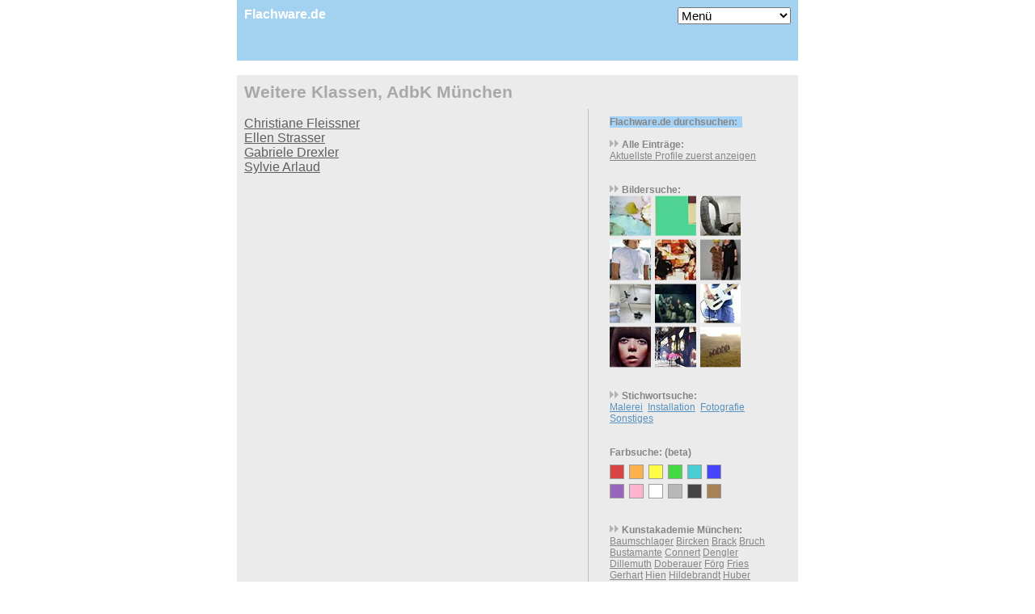

--- FILE ---
content_type: text/html; charset=iso-8859-1
request_url: https://flachware.de/klasse-div/
body_size: 13929
content:
<!DOCTYPE html PUBLIC "-//W3C//DTD XHTML 1.0 Transitional//EN" "http://www.w3.org/TR/xhtml1/DTD/xhtml1-transitional.dtd">
<html>
<head>
<title>Flachware.de :: Weitere Klassen - Akademie der Bildenden K&uuml;nste M&uuml;nchen</title>
<meta name="Revisit" content="After 14 days"/>
<meta name="Keywords" content="Weitere Klassen, Akademie der Bildenden Künste München, Flachware.de, AdBK, Kunstakademie"/>
<meta name="Description" content="Weitere Klassen, Akademie der Bildenden Künste München, Flachware.de, AdBK, Kunstakademie"/>
<meta name="page-topic" content="HTML-Formular"/>
<meta name="Robots" content="INDEX,FOLLOW"/>
<meta name="Language" content="Deutsch"/>
<meta http-equiv="Content-Type" content="text/html; charset=iso-8859-1"/>
<meta http-equiv="imagetoolbar" content="no"/>
<link href="../_includes/styles.css" rel="stylesheet" type="text/css"/>
<link href="_includes/styles.css" rel="stylesheet" type="text/css"/>



<!--  START Frame Entferner //-->
<script type="text/javascript" language="Javascript">
<!--
function validateUpload() {
	disableIt(document.getElementById('uploadit'));
	document.getElementById('uploading').style.display='block';
	return true;
}

function disableIt(what) {
	what.disabled = true;

}
  if (top.location != location) {
    top.location.href = document.location.href ;
  }
//-->
</script>
<!--  ENDE Frame Entferner //-->




</head>

<body>
<center>
  <table width="694" border="0" cellspacing="0" cellpadding="0">
    <tr>
      <td><link href="styles.css" rel="stylesheet" type="text/css"> 
<script language="JavaScript" type="text/JavaScript">
<!--
function MM_jumpMenu(targ,selObj,restore){ //v3.0
  eval(targ+".location='"+selObj.options[selObj.selectedIndex].value+"'");
  if (restore) selObj.selectedIndex=0;
}
//-->
</script>
<table width="694" height="57" border="0" cellpadding="9" cellspacing="0" bgcolor="#A3D2F0">
  <tr>
    <td width="525" height="57" align="left" valign="top" class="white"><strong>  Flachware.de</strong></td>
    <td width="2" align="right" valign="top"> </td>
    <td width="137" align="right" valign="top"><select name="menu1" onChange="window.open(this.options[this.selectedIndex].value,'_self')"style="width:140px;font-size:11pt;height:16pt;" >
      <option>Men&uuml;</option>
      <option value="http://www.flachware.de/">- Startseite</option>
      <option value="http://www.flachware.de/info">- &Uuml;ber Flachware</option>
      <option value="http://www.flachware.de/kontakt">- Kontakt</option>
      </select></td>
  </tr>
</table>
      </td>
    </tr>
    <tr>
      <td height="18">&nbsp;</td>
    </tr>
    <tr>
      <td>
        <table width="694" border="0" cellspacing="0" cellpadding="0">
          <tr>
            <td align="left" bgcolor="#EBEBEB"> <table width="685" border="0" cellspacing="0" cellpadding="9">
                <tr>
                  <td width="627" align="left" valign="bottom"> <span class="hellgrau-big">
                    <strong>Weitere Klassen, AdbK München</strong></span></td>
                  <td width="22" align="right" valign="bottom">&nbsp;</td>
                </tr>
            </table></td>
          </tr>
          <tr>
            <td align="center"><table width="694" border="0" cellspacing="0" cellpadding="9">
                <tr>
                  <td width="416" align="left" valign="top" bgcolor="#EBEBEB" class="hellgrau">
                    <p>
                      <p><a href="../christiane-fleissner" class="grau">Christiane Fleissner</a></p>
<p><a href="../ellen-strasser" class="grau">Ellen Strasser</a></p>
<p><a href="../gabriele-drexler" class="grau">Gabriele Drexler</a></p>
<p><a href="../sylvie-arlaud" class="grau">Sylvie Arlaud</a></p>
                      <br/>
                      <br/>
                      <br/>
                      <br/>
                      <br/>
                      <br/>
					  <br/>
                      <br/>



                      <!--
                      Erweiterte Suche: </p>
                    <p><a href="http://www.google.de/search?hl=de&q=site%3Aflachware.de%20*">&gt;&gt; Mitglieder anderer Klassen, welche diese Klasse besucht haben</a><br/>
                    -->


                      <br/>
                    </p></td>
                  <td width="0" align="left" valign="top" background="../trennlinie_vert.gif" bgcolor="#EBEBEB" class="hellgrau"></td>
                  <td width="202" align="left" valign="top" bgcolor="#EBEBEB" class="hellgrau"><table width="164" border="0" cellpadding="0" cellspacing="0" bgcolor="#a5d3f7">
                    <tr>
                      <td width="164" class="hellgrau"><b>Flachware.de durchsuchen:</b></td>
                    </tr>
                  </table>
                  <br/>

                      <strong><img src="../_includes/pfeil.gif" width="12" height="11"/> Alle Eintr&auml;ge:</strong> <br/>
                      <a href="../">Aktuellste Profile zuerst anzeigen </a> 


					<br/>
					<br/>
					<br/>

<b><img src="../_includes/pfeil.gif" width="12" height="11"> Bildersuche:</b><br/>
<a href="http://www.google.de/search?q=site:flachware.de+flachware+OR+jpg&tbm=isch"><img src="../bildersuche.jpg" border="0"></a>
<br/>
<br/>

<br/>
<b><img src="../_includes/pfeil.gif" width="12" height="11"> Stichwortsuche:</b><br/>
					  <a href="http://www.google.de/search?q=site:flachware.de+leinwand+OR+%C3%B6l+OR+acryl+OR+gouache+OR+lack&safe=off&tbm=isch"><font color="#5892C0">Malerei</font></a>&nbsp;
                      <a href="http://www.google.de/search?q=site:flachware.de+installation+OR+holz+OR+stahl+OR+draht+OR+stoff&safe=off&tbm=isch"><font color="#5892C0">Installation</font></a>&nbsp;
                      <a href="http://www.google.de/search?q=site:flachware.de+fotografie+OR+photographers&tbm=isch"><font color="#5892C0">Fotografie</font></a>&nbsp;
                      <a href="http://www.google.de/search?q=site:flachware.de+flachware+OR+jpg&tbm=isch"><font color="#5892C0">Sonstiges</font></a><br/>
                      <br/>
                      <br/>
                      


<b>Farbsuche: (beta)</b><br/>
<img src="../farbsuche.gif" width="138" height="54" border="0" usemap="#MapFarbe">
<map name="MapFarbe">
  <area shape="rect" coords="0,8,18,26" href="http://images.google.de/images?um=1&hl=de&q=site%3Aflachware.de+jpg&imgcolor=red">
  <area shape="rect" coords="24,8,42,26" href="http://images.google.de/images?um=1&hl=de&q=site%3Aflachware.de+jpg&imgcolor=orange">
  <area shape="rect" coords="48,8,66,26" href="http://images.google.de/images?um=1&hl=de&q=site%3Aflachware.de+jpg&imgcolor=yellow">
  <area shape="rect" coords="72,8,90,26" href="http://images.google.de/images?um=1&hl=de&q=site%3Aflachware.de+jpg&imgcolor=green">
  <area shape="rect" coords="96,8,114,26" href="http://images.google.de/images?um=1&hl=de&q=site%3Aflachware.de+jpg&imgcolor=teal">
  <area shape="rect" coords="120,8,138,26" href="http://images.google.de/images?um=1&hl=de&q=site%3Aflachware.de+jpg&imgcolor=blue">
  <area shape="rect" coords="0,32,18,50" href="http://images.google.de/images?um=1&hl=de&q=site%3Aflachware.de+jpg&imgcolor=purple">
  <area shape="rect" coords="24,32,42,50" href="http://images.google.de/images?um=1&hl=de&q=site%3Aflachware.de+jpg&imgcolor=pink">
  <area shape="rect" coords="48,32,66,50" href="http://images.google.de/images?um=1&hl=de&q=site%3Aflachware.de+jpg&imgcolor=white">
  <area shape="rect" coords="72,32,90,50" href="http://images.google.de/images?um=1&hl=de&q=site%3Aflachware.de+jpg&imgc=gray">
  <area shape="rect" coords="96,32,114,50" href="http://images.google.de/images?um=1&hl=de&q=site%3Aflachware.de+jpg&imgcolor=black">
  <area shape="rect" coords="120,32,138,50" href="http://images.google.de/images?um=1&hl=de&q=site%3Aflachware.de+jpg&imgcolor=brown">
</map>
<br/>
<br/>


					<br/> 
                     <strong><img src="../_includes/pfeil.gif" width="12" height="11"/> Kunstakademie München:</strong><br/>

					 <a href="../klasse-baumschlager/">Baumschlager</a>
					 <a href="../klasse-bircken/">Bircken</a>
					 <a href="../klasse-brack/">Brack</a>
					 <a href="../klasse-bruch/">Bruch</a>
                     <a href="../klasse-bustamante/">Bustamante</a>
                     <a href="../klasse-connert/">Connert</a>
					 <a href="../klasse-dengler">Dengler</a>
					 <a href="../klasse-dillemuth">Dillemuth</a>
					 <a href="../klasse-doberauer">Doberauer</a>
					 <a href="../klasse-foerg/">F&ouml;rg</a>
					 <a href="../klasse-fries/">Fries</a>
					 <a href="../klasse-gerhart">Gerhart</a>
					 <a href="../klasse-hien">Hien</a>
					 <a href="../klasse-hildebrandt/">Hildebrandt</a>
					 <a href="../klasse-huber/">Huber</a>
					 <a href="../klasse-ingold">Ingold</a>
					 <a href="../klasse-innenarchitektur">Innenarchitektur</a>
					 <a href="../klasse-jetelova/">Jetelova</a>
					 <a href="../klasse-kasseboehmer">Kasseb&ouml;hmer</a>
					 <a href="../klasse-kneffel">Kneffel</a>
					 <a href="../klasse-kogler">Kogler</a>
					 <a href="../klasse-kuenzli">K&uuml;nzli</a>
					 <a href="../klasse-lang">Lang</a>
					 <a href="../klasse-melian">Melián</a>
					 <a href="../klasse-merz">Merz</a>
					 <a href="../klasse-metzel">Metzel</a>
					 <a href="../klasse-nicolai">Nicolai</a>
					 <a href="../klasse-oehlen">Oehlen</a>
					 <a href="../klasse-pitz">Pitz</a>
					 <a href="../klasse-prangenberg">Prangenberg</a>
					 <a href="../klasse-pumhoesl">Pumh&ouml;sl</a>
					 <a href="../klasse-rehm">Rehm</a>
					 <a href="../klasse-roemer">R&ouml;mer</a>
					 <a href="../klasse-rosefeldt">Rosefeldt</a>
					 <a href="../klasse-schneider">Schneider</a>
					 <a href="../klasse-schottenloher">Schottenloher</a>
					 <a href="../klasse-scully">Scully</a>
					 <a href="../klasse-toffolutti">Toffolutti</a>
					 <a href="../klasse-waehner">W&auml;hner</a>
					 <a href="../klasse-wermers">Wermers</a>
					 <a href="../klasse-voigt">Voigt</a>
					 <a href="../klasse-weizsaecker">Weizs&auml;cker</a>
					 <a href="../klasse-zeniuk">Zeniuk</a>
                     <a href="../klasse-div">mehr</a>
                        <br/> <br/> <br/>


					<img src="../_includes/pfeil.gif" width="12" height="11"/>&nbsp;2006 - 2018<br/>
                      &nbsp;&nbsp;&nbsp;&nbsp;Mehr Info: <a href="../info"><font color="#5892C0">über Flachware</font></a> 
						<br/> <br/> <br/>

					<form action="../suche2.php" method="post">
                      <strong><img src="../_includes/pfeil.gif" width="12" height="11"/> Flachware.de durchsuchen:</strong>
                      <input name="q" type="text" size="18"/>
                    <input type="submit" value="Suche"/>
                    </form><br/>


                      <br/>
					<br/><br/>
					  <!--Sponsoren und Partner:<br/>
<a href="http://www.flachware.de/info"><img src="../akademieverein.jpg" border="0"/></a>
-->



                        <!--
					  <img src="../trennlinie_horizontal.gif" width="200" height="1">

					   <br/>
                    <br/>
                    <table width="81" border="0" cellpadding="0" cellspacing="0" bgcolor="#fbfbaf">
                      <tr>
                        <td width="81" class="hellgrau"><b>Newsticker:</b></td>
                      </tr>
                    </table>
					<br/>
                    -?PHP
                    $datei=fopen("../aktuell/dynamic.htm","r");
  									$dateigroesse=filesize("../aktuell/dynamic.htm");
									  //speichert die komplette Seite in die Variable $data.
									  $data=fread($datei,$dateigroesse);
									  fclose($datei);
                    //$pos = strpos($data, "<br/>\r\n<br/>");
										echo substr($data,0,104);
                    ?>
... <br />
<a href="../aktuell"><font color="#FF0000">weiterlesen</font></a><br />
<br/>
<br/>
<br/>
<img src="../trennlinie_horizontal.gif" width="200" height="1"><br/> -->


                      <br/>
                      <br/>
                      <br/>
                  </td>
                  <td width="4" align="left" valign="top" bgcolor="#EBEBEB" class="hellgrau"><img src="../_includes/blank.gif" width="4" height="4"/></td>
                </tr>
            </table></td></tr>
          <tr>
            <td align="left" valign="middle" bgcolor="#EBEBEB">&nbsp; </td>
          </tr>
          <tr>
            <td><span class="hellgrau"><strong></strong></span><br/>
            </td>
          </tr>
        </table></td>
    </tr>
    <tr>
      <td><table width="694" height="29" border="0" cellpadding="9" cellspacing="0" bgcolor="#EBEBEB">
        <tr>
          <td width="444" height="29" align="left" valign="middle" class="hellgrau"><a href="../">Startseite</a> | <a href="../kontakt">Kontakt</a> | <a href="../info-privacy">Datenschutzerkl&auml;rung</a> | <a href="../info">&uuml;ber Flachware.de</a></td>
          <td width="6" align="right" valign="middle"><!-- Copyright (c) 2000-2010 etracker GmbH. All rights reserved. -->
<!-- This material may not be reproduced, displayed, modified or distributed -->
<!-- without the express prior written permission of the copyright holder. -->

<!-- BEGIN etracker Tracklet 3.0 -->
<script type="text/javascript">document.write(String.fromCharCode(60)+"script type=\"text/javascript\" src=\"http"+("https:"==document.location.protocol?"s":"")+"://code.etracker.com/t.js?et=lKbWj9\">"+String.fromCharCode(60)+"/script>");</script>
<script type="text/javascript">_etc();</script>
<noscript><p><a href="http://www.etracker.com"><img style="border:0px;" alt="" src="https://www.etracker.com/nscnt.php?et=lKbWj9" /></a></p></noscript>
<!-- etracker CODE END -->

          </td>
          <td width="190" align="right" valign="middle"><span class="hellgrau-klein"><a href="bearbeiten.php" class="hellgrau"></a></span></td>
        </tr>
      </table></td>
    </tr>
  </table>
  <p>&nbsp;</p>
</center>
</body>
</html>

--- FILE ---
content_type: text/css
request_url: https://flachware.de/_includes/styles.css
body_size: 2301
content:
body{
 background-image: url(bg.gif);
 margin: 0;
 padding: 0;
 overflow: auto;
 font-family: Arial, Helvetica, sans-serif;
 color: #333333;
 font-size: 12px;
 font-weight: regular;
 font-style: normal;
 text-align: left;
}

.error {color:#FF0000;}

. {
 color: #858585;
 font-weight: normal;
}
a:link {
 color: #858585;
}
a:active {
 color: #858585;
}
a:visited {
 color: #858585;
}
a:hover {
 color: #858585;
 text-decoration: none;
}


p {
 margin:0;
}
td.normal {
 background-color: #FFFFFF;
 font-family: Arial, Helvetica, sans-serif;
 color: #333333;
 font-weight: regular;
 font-style: normal;
}


.white {
 font-weight: regular;
 font-size: 16px;
 color: #FFFFFF;
}
a.white:link {
 color: #FFFFFF;
}
a.white:active {
 color: #FFFFFF;
}
a.white:visited {
 color: #FFFFFF;
}
a.white:hover {
 color: #FFFFFF;
 text-decoration: none;
}


.hellgrau {
 color: #858585;
 font-size: 12px;
 font-weight: normal;
}
a.hellgrau:link {
 color: #858585;
}
a.hellgrau:active {
 color: #858585;
}
a.hellgrau:visited {
 color: #858585;
}
a.hellgrau:hover {
 color: #858585;
 text-decoration: none;
}


.hellgrau-big {
 font-size: 21px;
 color: #A8A8A8;
 font-weight: normal;
}
a.hellgrau-big:link {
 color: #A8A8A8;
}
a.hellgrau-big:active {
 color: #A8A8A8;
}
a.hellgrau-big:visited {
 color: #A8A8A8;
}
a.hellgrau-big:hover {
 color: #A8A8A8;
 text-decoration: none;
}

.hellgrau-klein-index {
 color: #5F5F5F;
 font-size: 11px;
 line-height: 22px;
 font-weight: normal;
}
a.hellgrau-klein-index:link {
 color: #5F5F5F;
}
a.hellgrau-klein-index:active {
 color: #5F5F5F;
}
a.hellgrau-klein-index:visited {
 color: #5F5F5F;
}
a.hellgrau-klein-index:hover {
 color: #5F5F5F;
 text-decoration: none;
}




.hellgrau-klein {
 color: #858585;
 font-size: 11px;
 font-weight: normal;
}
a.hellgrau-klein:link {
 color: #858585;
}
a.hellgrau-klein:active {
 color: #858585;
}
a.hellgrau-klein:visited {
 color: #858585;
}
a.hellgrau-klein:hover {
 color: #858585;
 text-decoration: none;
}


.grau {
 color: #5F5F5F;
 font-size: 16px;
 font-weight: normal;
}
a.grau:link {
 color: #5F5F5F;
}
a.grau:active {
 color: #5F5F5F;
}
a.grau:visited {
 color: #5F5F5F;
}
a.grau:hover {
 color: #5F5F5F;
 text-decoration: none;
}


.blau-big {
 color: #86B4D1;
 font-size: 24px;
 font-weight: normal;
}
a.blau-big:link {
 color: #86B4D1;
}
a.blau-big:active {
 color: #86B4D1;
}
a.blau-big:visited {
 color: #86B4D1;
}
a.blau-big:hover {
 color: #86B4D1;
 text-decoration: none;
}